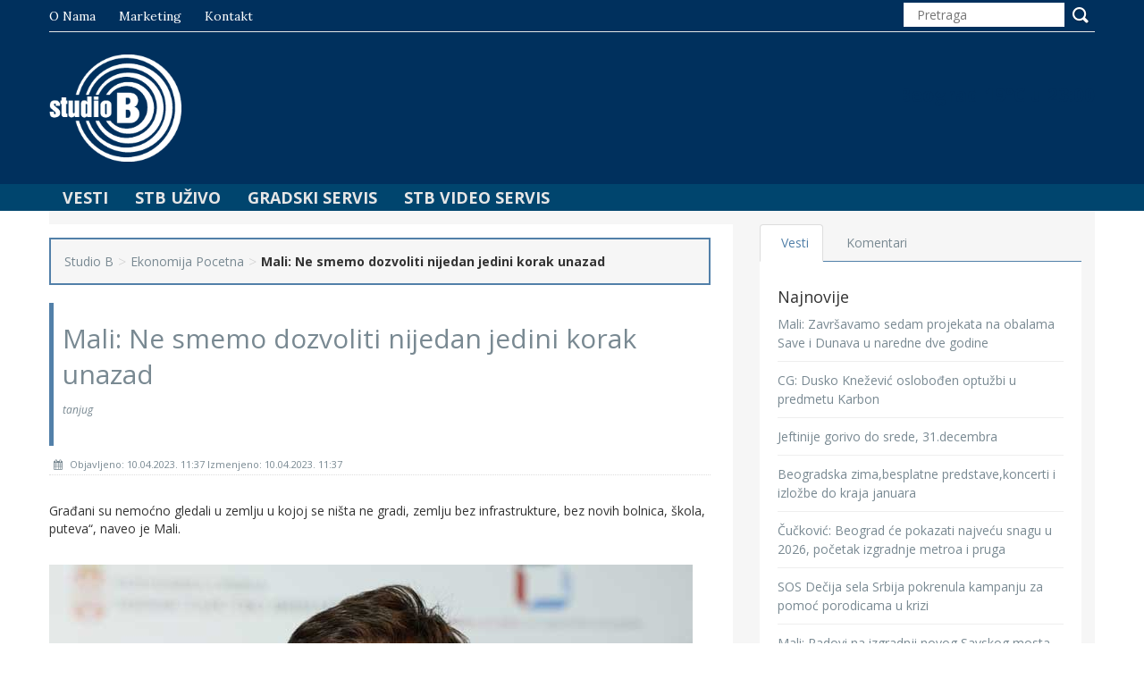

--- FILE ---
content_type: text/plain
request_url: https://www.google-analytics.com/j/collect?v=1&_v=j102&a=1788561858&t=pageview&_s=1&dl=https%3A%2F%2Fstudiob.rs%2Fmali-ne-smemo-dozvoliti-nijedan-jedini-korak-unazad%2F&ul=en-us%40posix&dt=Mali%3A%20Ne%20smemo%20dozvoliti%20nijedan%20jedini%20korak%20unazad%20%E2%80%93%20Studio%20B&sr=1280x720&vp=1280x720&_u=YEBAAEABAAAAACAAI~&jid=1736005596&gjid=1116827550&cid=1612260426.1766780992&tid=UA-76420022-1&_gid=1807051227.1766780992&_r=1&_slc=1&gtm=45He5ca1n81P7CPPLFza200&gcd=13l3l3l3l1l1&dma=0&tag_exp=103116026~103200004~104527907~104528501~104684208~104684211~105391253~115583767~115616986~115938466~115938468~116184927~116184929~116251938~116251940&z=931667465
body_size: -449
content:
2,cG-7LLRCCHZR8